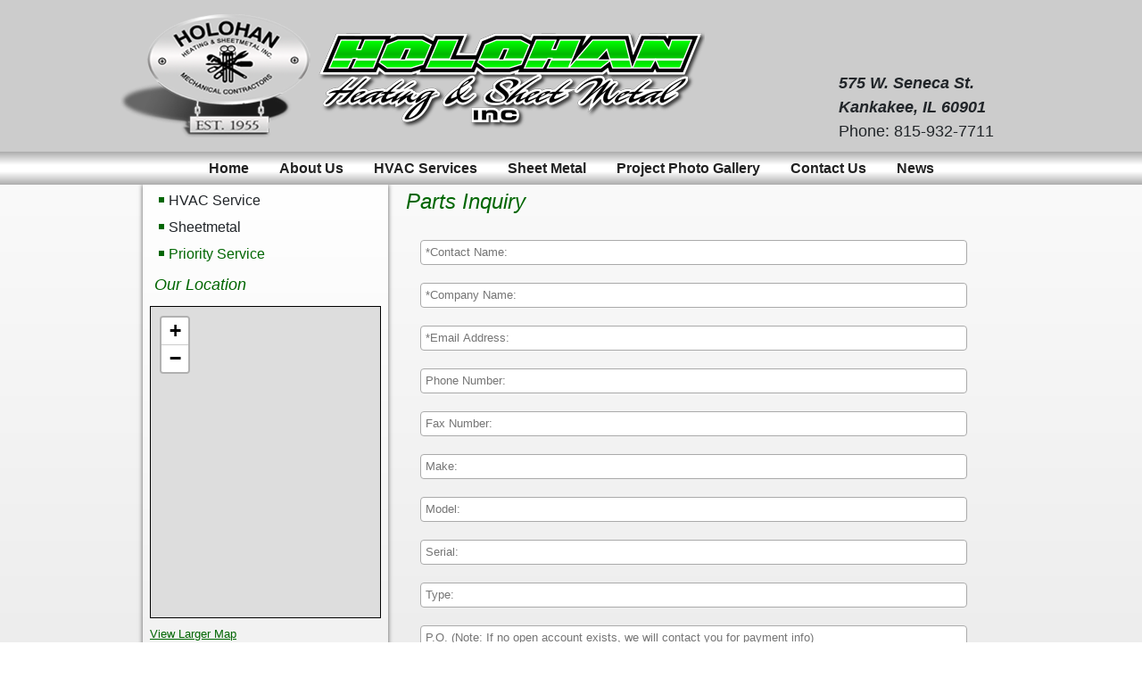

--- FILE ---
content_type: text/html; charset=utf-8
request_url: https://www.holohanheating.com/parts-inquiry
body_size: 4141
content:
<!DOCTYPE html>
<html dir="ltr" lang="en-gb">
<head>
    <base href="https://www.holohanheating.com/parts-inquiry" />
	<meta http-equiv="content-type" content="text/html; charset=utf-8" />
	<meta name="keywords" content="HVAC, Air Conditioning, Heating, Sheet Metal, Contracting, Radient Heaters, Ductless Split Systems, Plumbing" />
	<meta name="author" content="Webfoot Designs" />
	<meta name="description" content="Holohan Heating and Sheetmetal is a full service mechanical contractor operating in Chicago's South Suburban area." />
	<meta name="generator" content="Joomla! - Open Source Content Management" />
	<title>Parts Inquiry</title>
	<link href="/component/foxcontact/loader/module/98/media/foxcontact/css" rel="stylesheet" type="text/css" />
	<link href="/component/foxcontact/loader/module/98/components/bootstrap/css" rel="stylesheet" type="text/css" />
	<link href="/plugins/system/jce/css/content.css?aa754b1f19c7df490be4b958cf085e7c" rel="stylesheet" type="text/css" />
	<link href="/media/widgetkit/wk-styles-bc7e3875.css" rel="stylesheet" type="text/css" id="wk-styles-css" />
	<script type="application/json" class="joomla-script-options new">{"csrf.token":"83c112c163324b07006a7b31760f9d81","system.paths":{"root":"","base":""}}</script>
	<script src="/media/jui/js/jquery.min.js?b10c5e1dc5a2f95c74cf1ad009e2c857" type="text/javascript"></script>
	<script src="/media/jui/js/jquery-noconflict.js?b10c5e1dc5a2f95c74cf1ad009e2c857" type="text/javascript"></script>
	<script src="/media/jui/js/jquery-migrate.min.js?b10c5e1dc5a2f95c74cf1ad009e2c857" type="text/javascript"></script>
	<script src="/component/foxcontact/loader/module/98/components/foxtext/js" type="text/javascript"></script>
	<script src="/media/system/js/core.js?b10c5e1dc5a2f95c74cf1ad009e2c857" type="text/javascript"></script>
	<script src="/media/widgetkit/uikit2-e12a2546.js" type="text/javascript"></script>
	<script src="/media/widgetkit/wk-scripts-1f8f4d3c.js" type="text/javascript"></script>
	<script type="text/javascript">
jQuery(function($) {
			 $('.hasTip').each(function() {
				var title = $(this).attr('title');
				if (title) {
					var parts = title.split('::', 2);
					var mtelement = document.id(this);
					mtelement.store('tip:title', parts[0]);
					mtelement.store('tip:text', parts[1]);
				}
			});
			var JTooltips = new Tips($('.hasTip').get(), {"maxTitleChars": 50,"fixed": false});
		});jQuery(window).on('load',  function() {
				
			});function do_nothing() { return; }
	</script>

    <link rel="stylesheet" href="/templates/system/css/system.css" />
    <link rel="stylesheet" href="/templates/system/css/general.css" />

    <!-- Created by  v4.2.0.60623 -->
    
    
    <meta name="viewport" content="initial-scale = 1.0, maximum-scale = 1.0, user-scalable = no, width = device-width" />

    <!--[if lt IE 9]><script src="https://html5shiv.googlecode.com/svn/trunk/html5.js"></script><![endif]-->
    <link rel="stylesheet" href="/templates/holo_han_heating_v1/css/template.css" media="screen" type="text/css" />
    <!--[if lte IE 7]><link rel="stylesheet" href="/templates/holo_han_heating_v1/css/template.ie7.css" media="screen" /><![endif]-->
    <link rel="stylesheet" href="/templates/holo_han_heating_v1/css/template.responsive.css" media="all" type="text/css" />

    <!-- Optional theme -->
	<link rel="stylesheet" href="https://maxcdn.bootstrapcdn.com/bootstrap/4.0.0-beta.2/css/bootstrap.min.css" integrity="sha384-PsH8R72JQ3SOdhVi3uxftmaW6Vc51MKb0q5P2rRUpPvrszuE4W1povHYgTpBfshb" crossorigin="anonymous">
  
    <!-- Latest compiled and minified JavaScript -->
    <script src="https://code.jquery.com/jquery-3.2.1.slim.min.js" integrity="sha384-KJ3o2DKtIkvYIK3UENzmM7KCkRr/rE9/Qpg6aAZGJwFDMVNA/GpGFF93hXpG5KkN" crossorigin="anonymous"></script>
	<script src="https://cdnjs.cloudflare.com/ajax/libs/popper.js/1.12.3/umd/popper.min.js" integrity="sha384-vFJXuSJphROIrBnz7yo7oB41mKfc8JzQZiCq4NCceLEaO4IHwicKwpJf9c9IpFgh" crossorigin="anonymous"></script>
	<script src="https://maxcdn.bootstrapcdn.com/bootstrap/4.0.0-beta.2/js/bootstrap.min.js" integrity="sha384-alpBpkh1PFOepccYVYDB4do5UnbKysX5WZXm3XxPqe5iKTfUKjNkCk9SaVuEZflJ" crossorigin="anonymous"></script>
  
    <script>if ('undefined' != typeof jQuery) document._artxJQueryBackup = jQuery;</script>
    <script src="/templates/holo_han_heating_v1/jquery.js"></script>
    <script>jQuery.noConflict();</script>

    <script src="/templates/holo_han_heating_v1/script.js"></script>
    <script src="/templates/holo_han_heating_v1/script.responsive.js"></script>
    <script src="/templates/holo_han_heating_v1/modules.js"></script>
        <script>if (document._artxJQueryBackup) jQuery = document._artxJQueryBackup;</script>
  
<script>
  var toggleFlyout = function() {
  var flyout = document.getElementById('flyout-phone');
  if (flyout.style.display !== 'block')
    flyout.style.display = 'none';
  else
    flyout.style.display = 'block'
  }
</script>
  
</head>
<body>

<div id="main">
<header class="header">
  <div class="logo-container">
    <div class="content-layout"><div class="content-layout-row"><div class="layout-cell" style="width: 81.25%;"><!-- begin nostyle -->
<div class="nostyle header-logo">
<!-- begin nostyle content -->


<div class="custom header-logo"  >
	<p><img src="/images/logo.png" alt="" /></p></div>
<!-- end nostyle content -->
</div>
<!-- end nostyle -->
</div><div class="layout-cell" style="width: 18.75%;"><!-- begin nostyle -->
<div class="nostyle header-text">
<!-- begin nostyle content -->


<div class="custom header-text"  >
	<p><em><strong>575 W. Seneca St.</strong></em><br /><em><strong>Kankakee, IL 60901</strong></em><br />Phone: 815-932-7711</p></div>
<!-- end nostyle content -->
</div>
<!-- end nostyle -->
</div></div></div>   
  </div>  
</header>
<nav class="nav">
    <div class="nav-inner">
    
<ul class="hmenu"><li class="item-101"><a href="/">Home</a></li><li class="item-116"><a href="/about">About Us</a></li><li class="item-137 deeper parent"><a class="separator">HVAC Services</a><ul><li class="item-138"><a href="/hvac-services/parts">Parts</a></li><li class="item-139"><a href="/hvac-services/services">Services</a></li><li class="item-141"><a href="/hvac-services/radiant-heaters">Radiant Heaters</a></li><li class="item-142"><a href="/hvac-services/ductless-split-systems">Ductless Split Systems</a></li><li class="item-144"><a href="/hvac-services/pre-season-winter-heating-check-up">Pre-Season Heating and Cooling Service</a></li><li class="item-150"><a href="/hvac-services/plumbing">Plumbing</a></li><li class="item-151"><a href="/hvac-services/rental-equipment">Rental Equipment</a></li><li class="item-495"><a href="/hvac-services/air-filters">Air Filters</a></li></ul></li><li class="item-145 deeper parent"><a class="separator">Sheet Metal</a><ul><li class="item-146"><a href="/sheet-metal/sheet-metal-services">Services</a></li><li class="item-147"><a href="/sheet-metal/architectural">Architectural</a></li><li class="item-148"><a href="/sheet-metal/industrial">Industrial</a></li><li class="item-149"><a href="/sheet-metal/commercial">Commercial</a></li></ul></li><li class="item-117 deeper parent"><a class="separator">Project Photo Gallery</a><ul><li class="item-162"><a href="/photo-gallery/sheetmetal-gallery">Sheetmetal Gallery</a></li><li class="item-163"><a href="/photo-gallery/services-gallery">Services Gallery</a></li></ul></li><li class="item-114"><a href="/contact-us">Contact Us</a></li><li class="item-463"><a href="/news">News</a></li></ul> 
        </div>
    </nav>
<div class="sheet clearfix">
              
  
    
  
  
  
<div class="layout-wrapper">
                <div class="content-layout">
                    <div class="content-layout-row">
                        <div class="layout-cell sidebar1">
<div class="vmenublock clearfix"><div class="vmenublockcontent"><ul class="vmenu"><li class="item-109 deeper parent"><a class="separator">HVAC Service</a><ul><li class="item-111"><a href="/hvac-service/parts">Parts</a></li><li class="item-112"><a href="/hvac-service/services">Services</a></li><li class="item-132"><a href="/hvac-service/radiant-heaters">Radiant Heaters</a></li><li class="item-133"><a href="/hvac-service/ductless-split-systems">Ductless Split Systems</a></li><li class="item-128"><a href="/hvac-service/pre-season-winter-heating-check-up">Pre-Season Heating and Cooling Service</a></li><li class="item-135"><a href="/hvac-service/plumbing">Plumbing</a></li><li class="item-136"><a href="/hvac-service/rental-equipment">Rental Equipment</a></li></ul></li><li class="item-110 deeper parent"><a class="separator">Sheetmetal</a><ul><li class="item-122"><a href="/sheetmetal/services-sheetmetal">Services</a></li><li class="item-125"><a href="/sheetmetal/architectural">Architectural</a></li><li class="item-126"><a href="/sheetmetal/industrial">Industrial</a></li><li class="item-127"><a href="/sheetmetal/commercial">Commercial</a></li></ul></li><li class="item-153"><a href="/priority-service">Priority Service</a></li></ul></div></div><div class="block clearfix"><div class="blockheader"><h3 class="t">Our Location</h3></div><div class="blockcontent"><div class="custom"  >
	<iframe width="100%" height="350" frameborder="0" scrolling="no" marginheight="0" marginwidth="0" src="https://www.openstreetmap.org/export/embed.html?bbox=-87.88453102111816%2C41.11869265287758%2C-87.8613567352295%2C41.13248004615992&amp;layer=mapnik&amp;marker=41.12558671162559%2C-87.87294387817383" style="border: 1px solid black"></iframe><br /><small><a href="https://www.openstreetmap.org/?mlat=41.1256&amp;mlon=-87.8729#map=16/41.1256/-87.8729&amp;layers=N">View Larger Map</a></small></div></div></div>



                        </div>
                        <div class="layout-cell content">
<article class="post messages"><div class="postcontent clearfix"><div id="system-message-container">
	</div>
</div></article><div class="item-page"><article class="post"><h2 class="postheader">Parts Inquiry</h2><div class="postcontent clearfix"><div class="article"><p>		<div class="moduletable">
						<!----><a name="mid_98"></a>

<div
	id="foxcontainer_m98"
	class="foxcontainer">

	
	
			<form enctype="multipart/form-data"
				id="fox_form_m98"
				name="fox_form_m98"
				class="fox_form foxform-stacked"
				method="post"
				action="/parts-inquiry#mid_98">
			<!-- mod_foxcontact 3.4.3 GNU/GPL v3 -->
			<div id="mid_98-sender0" class="control-group" >

<div class="controls"><input type="text" value="" title="*Contact Name:" placeholder="*Contact Name:" name="_f71e9705db03dd1158a21e7c888e9656" required="" /></div>
</div>

<div id="mid_98-text0" class="control-group" >

<div class="controls"><input type="text" value="" title="*Company Name:" placeholder="*Company Name:" name="_070ef7581ed60158997394c1ebd1abf1" required="" /></div>
</div>

<div id="mid_98-sender1" class="control-group" >

<div class="controls"><input type="text" value="" title="*Email Address:" placeholder="*Email Address:" name="_d6ab7384af605972efb0e761bb282fa3" required="" /></div>
</div>

<div id="mid_98-text1" class="control-group" >

<div class="controls"><input type="text" value="" title="Phone Number:" placeholder="Phone Number:" name="_8c570b11ff703d0652d00693afeb0db6" /></div>
</div>

<div id="mid_98-text2" class="control-group" >

<div class="controls"><input type="text" value="" title="Fax Number:" placeholder="Fax Number:" name="_ef3993e2e64412aac0240ee047ff5cb7" /></div>
</div>

<div id="mid_98-text3" class="control-group" >

<div class="controls"><input type="text" value="" title="Make:" placeholder="Make:" name="_d756a49eff359910bf79726fe6129586" /></div>
</div>

<div id="mid_98-text4" class="control-group" >

<div class="controls"><input type="text" value="" title="Model:" placeholder="Model:" name="_50bcbfdcd5fd47742aa8330324371005" /></div>
</div>

<div id="mid_98-text5" class="control-group" >

<div class="controls"><input type="text" value="" title="Serial:" placeholder="Serial:" name="_92ea53cc99d36453606714a7080f88fd" /></div>
</div>

<div id="mid_98-text6" class="control-group" >

<div class="controls"><input type="text" value="" title="Type:" placeholder="Type:" name="_7041b0798acd1ed8cc6d6046ec803057" /></div>
</div>

<div id="mid_98-text7" class="control-group" >

<div class="controls"><input type="text" value="" title="P.O. (Note: If no open account exists, we will contact you for payment info)" placeholder="P.O. (Note: If no open account exists, we will contact you for payment info)" name="_31eb8dba1637032869e709b58080bc85" /></div>
</div>

<div id="mid_98-textarea0" class="control-group" >

<div class="controls"><textarea rows="10" cols="30" name="_ae040d5854f2dfd86fd971ab1ac6e949" title="Parts Description" placeholder="Parts Description" ></textarea></div>
</div>

<div class="control-group">
<div class="controls" >
<div class="fcaptchafieldcontainer"><img src="/component/foxcontact/loader/module/98/none/none/captcha?uniqueid=00000000" class="fox_captcha_img" alt="captcha" id="fcaptcha_mid_98" width="150" height="55"/></div><div class="fcaptchainputcontainer"><input type="text" name="fcaptcha" style="width:110px !important;" value="" title="Security code" placeholder="Security code" /></div><div class="fcaptcha-reload-container"><img src="/media/com_foxcontact/images/transparent.gif" id="reloadbtn_mid_98" alt="Reload" title="Reload image" width="16" height="16" onclick="javascript:ReloadFCaptcha('fcaptcha_mid_98')" /></div><script language="javascript" type="text/javascript">BuildReloadButton('reloadbtn_mid_98');</script></div></div>
<div id="mid_98-buttons" class="control-group">

<div class="controls buttons">
<input type="hidden" name="mid_98" value="">
<button class="btn btn-success submit-button button" type="submit">
<span>Submit</span>
</button>
<button class="btn btn-danger reset-button button" type="reset">
<span>Reset</span>
</button>
</div></div>

		</form>
	</div>
		</div>
	</p></div></div></article></div>


                        </div>
                                            </div>
                </div>
            </div>


    </div>
<footer class="footer">
  <div class="footer-inner">
    <!-- begin nostyle -->
<div class="nostyle footer-text">
<!-- begin nostyle content -->


<div class="custom footer-text"  >
	<p><em><strong>Since 1955 Mechanical Contracting and Consulting Services<br /></strong></em></p>
<p>575 W. Seneca St. | Kankakee, IL 60901 | Phone: 815-932-7711 | Fax: 815-932-2786<br />Emergency Service: 815-932-5572 | <small>Dialing this number will put you in contact with our After-Hours Answering Service.<br /></small></p>
<p><small>Website by: <a href="http://www.webfoot-designs.com" target="_blank">Webfoot Designs, Inc.</a></small></p>
<p><img src="/images/footerVan.png" alt="" /></p></div>
<!-- end nostyle content -->
</div>
<!-- end nostyle -->
</div>
</footer>

</div>

</body>
</html>

--- FILE ---
content_type: text/css; charset=utf-8
request_url: https://www.holohanheating.com/component/foxcontact/loader/module/98/media/foxcontact/css
body_size: 3509
content:
/* This is not the stylesheet you are looking for...
 * This resource is dynamically generated based on the file media/com_foxcontact/css/foxcontact.css
 * It contains statements necessary for the proper display of the form.
 * You shouldn't modify it. If you really need it, override css rules on your own css instead. */

/* Fix: A bug affecting both twitter bootstrap 2.1 and Joomla Protostar 1.0 template which is derived from bootstrap */
.control-group.error .checkbox, .control-group.error .radio,
.control-group.success .checkbox, .control-group.success .radio
{
	-webkit-box-shadow: none !important;
	-moz-box-shadow: none !important;
	box-shadow: none !important;
}

/* Alert boxes */
div#foxcontainer_m98 div.alert ul
{
	list-style-type: none;
}

/* Fix: issues with some templates */
div#foxcontainer_m98 div.alert li
{
	background: none;
}

/* Mandatory field marker, Invalid value in field */
div#foxcontainer_m98 .required, div#foxcontainer_m98 .asterisk
{
	color: #b94a48;
	font-weight: bold;
}

div#foxcontainer_m98 .required:after, div#foxcontainer_m98 .asterisk:after
{
	content: "*";
}

/* Switch labels and fields to the traditional box model */
div#foxcontainer_m98 .control-label,
div#foxcontainer_m98 input,
div#foxcontainer_m98 label.checkbox,
div#foxcontainer_m98 textarea,
div#foxcontainer_m98 .chzn-container-single .chzn-single
{
	-webkit-box-sizing: border-box;
	-moz-box-sizing: border-box;
	box-sizing: border-box;
}

/* Input boxes and textareas */
div#foxcontainer_m98 input[type="text"],
div#foxcontainer_m98 textarea
{
	margin: 0; /* Some templates including protostar apply margin-bottom to labels */
	padding: 4px 5px;
}

div#foxcontainer_m98 select,
div#foxcontainer_m98 input[type="text"]
{
	height: 28px;
	line-height: 28px;
}

/* Captcha reload button */
div#foxcontainer_m98 div.fcaptcha-reload-container img
{
	cursor: pointer;
}

/* Upload button */
div#foxcontainer_m98 .qq-upload-button-caption
{
	/* Fix: An issue with ie7 */
	vertical-align: top;
}

div#foxcontainer_m98 .qq-upload-button-hover
{
}

div#foxcontainer_m98 .qq-upload-button-focus
{
	outline: 1px dotted black;
}

/* Upload list */
div#foxcontainer_m98 ul.qq-upload-list
{
	padding: 0;
	margin: 0;
	list-style: none;
}

div#foxcontainer_m98 ul.qq-upload-list > li
{
	list-style: none;
}

div#foxcontainer_m98 .qq-upload-list span
{
	display: inline-block;
	white-space: nowrap;
	padding: 0 20px;
	background-repeat: no-repeat;
	background-position: left center;
	/* Redundant defaults
	background-color: transparent;
	background-attachment:scroll; */
}

/* Hide Successful and failure messages while uploading  */
div#foxcontainer_m98 li span.qq-upload-failed-text,
div#foxcontainer_m98 li span.qq-upload-success-text
{
	display: none;
}

/* Display again Success message when upload is successful and vice versa */
div#foxcontainer_m98 li.qq-upload-fail span.qq-upload-failed-text,
div#foxcontainer_m98 li.qq-upload-success span.qq-upload-success-text
{
	display: inline-block;
}

/* Spinner while uploading */
div#foxcontainer_m98 span.qq-upload-spinner
{
	background: url("/media/com_foxcontact/images/loading.gif");
	width: 15px;
	height: 15px;
	vertical-align: text-bottom;
	padding: 0;
	margin: 0;
}

/* Fix: Some templates use background as list style */
div#foxcontainer_m98 ul.qq-upload-list > li
{
	background: none;
	padding: 0; /* In those cases they usually set a left/right padding in addition */
}

/* Help text under some fields */
div#foxcontainer_m98 span.help-block
{
	display: block;
}

/* Built-in captcha */
div#foxcontainer_m98 .fcaptchafieldcontainer img
{
	/* Fix: An IE 8 issue related to some templates where img have max-width:100% */
	max-width: none;
}

/* Built-in captcha input box */
div#foxcontainer_m98 .fcaptchainputcontainer
{
	float: left;
}

/* Reset button */
div#foxcontainer_m98 .reset-button
{
	margin-left: 32px;
}

/* Chosen select box customizations. Based on media/jui/chosen.css 0.14.0 bundled with Joomla 3.2.3. */

/* Customized background sprite */
div#foxcontainer_m98 .chzn-container-single .chzn-single div b,
div#foxcontainer_m98 .chzn-container-single .chzn-search input[type="text"],
div#foxcontainer_m98 .chzn-container-single .chzn-single abbr,
div#foxcontainer_m98 .chzn-container-multi .chzn-choices li.search-choice .search-choice-close
{
	background-image: url("/media/com_foxcontact/images/ui.png");
}

div#foxcontainer_m98 .chzn-container-single .chzn-single div
{
	width: 26px;
}

/* Fix: Joomla implementation of chosen "rtl downward arrow" is partial. The code to move the arrow on the left side is in media/jui/css/bootstrap-rtl.css while it should be in media/jui/css/chosen.css. This way the rtl downward arrow only applies to protostar frontend template, which loads rtl variation of twitter bootstrap. */
html[dir="rtl"] div#foxcontainer_m98 .chzn-container-single .chzn-single div
{
	right: auto;
	left: 0;
}

/* Downward arrow */
div#foxcontainer_m98 .chzn-container-single .chzn-single div b
{
	background-repeat: no-repeat;
	background-position: 0 0;
}

html[dir="rtl"] div#foxcontainer_m98 .chzn-container-single .chzn-single div b
{
	background-position: -2px 1px;
}

/* Upward arrow */
div#foxcontainer_m98 .chzn-container-active.chzn-with-drop .chzn-single div b
{
	background-position: -28px 1px;
}

html[dir="rtl"] div#foxcontainer_m98 .chzn-container-active.chzn-with-drop .chzn-single div b
{
	background-position: -30px 1px;
}

/* Unselected selector */
div#foxcontainer_m98 .chzn-container-single .chzn-single
{
	/* Customized vertical gradient */
	background-image: -webkit-gradient(linear, 0% 0%, 0% 100%, color-stop(20%, #ffffff), color-stop(100%, #eeeeee));
	background-image: -webkit-linear-gradient(top, #ffffff 20%, #eeeeee 100%);
	background-image: -moz-linear-gradient(top, #ffffff 20%, #eeeeee 100%);
	background-image: -o-linear-gradient(top, #ffffff 20%, #eeeeee 100%);
	background-image: -ms-linear-gradient(top, #ffffff 20%, #eeeeee 100%);
	background-image: linear-gradient(top, #ffffff 20%, #eeeeee 100%);
	/* Some templates like beez_20 set font color and background with a high specificity #main a:hover */
  	color: #555;
  	background-color: #fff;
	width: 100%;
	padding: 0 5px;
	/* Set the same height than the input fields*/
	height: 26px;
	line-height: 26px;
}

/* Selected selector */
div#foxcontainer_m98 .chzn-container-active.chzn-with-drop .chzn-single
{
  /* The same gradient defined in chosen base, but there it doesn't have enough specificity to be applied */
  background-image: -webkit-gradient(linear, 50% 0%, 50% 100%, color-stop(20%, #eeeeee), color-stop(80%, #ffffff));
  background-image: -webkit-linear-gradient(#eeeeee 20%, #ffffff 80%);
  background-image: -moz-linear-gradient(#eeeeee 20%, #ffffff 80%);
  background-image: -o-linear-gradient(#eeeeee 20%, #ffffff 80%);
  background-image: linear-gradient(#eeeeee 20%, #ffffff 80%);
}

/* Set the same width than the input fields */
div#foxcontainer_m98 .chzn-container
{
	/*  */
	width: 100% !important; /* [!important] We have to override inline values */
}

/* Search input */
div#foxcontainer_m98 .chzn-container-single .chzn-search input[type="text"]
{
	background-position: 100% -26px;
	padding: 4px 20px 4px 5px;
	width: 100%;
}

/* Fix: Joomla implementation of chosen doesn't support "rtl search input". It behaves exactly like ltr */
html[dir="rtl"] div#foxcontainer_m98 .chzn-container-single .chzn-search input[type="text"]
{
	background-position: -48px -26px;
	padding: 4px 5px 4px 20px;
}

/* Close button (X) */
div#foxcontainer_m98 .chzn-container-single .chzn-single abbr
{
	right: 30px;
	background-repeat: no-repeat;
	background-position: right top;
}

div#foxcontainer_m98 .chzn-container-single .chzn-single abbr:hover
{
	background-position: right -11px;
}

/* Fix: Joomla implementation of chosen "rtl X button" is partial. The code to move the X on the left side is in media/jui/css/bootstrap-rtl.css while it should be in media/jui/css/chosen.css. This way the rtl x button only applies to protostar frontend template, which loads rtl variation of twitter bootstrap. */
html[dir="rtl"] div#foxcontainer_m98 .chzn-container-single .chzn-single abbr
{
	right: auto;
	left: 30px;
}

/* Close button (X) in Multiple Select layout */
div#foxcontainer_m98 .chzn-container-multi .chzn-choices li.search-choice .search-choice-close
{
	background-repeat: no-repeat;
	background-position: right top;
}

/* Some statements from the basic css need a higher specificity { */
div#foxcontainer_m98 .chzn-container .chzn-results li
{
  line-height: 15px;
  padding: 5px 6px;
  margin: 0;
  list-style: none;
  background: none; /* Fix { Some templates use background as list style } */
}

div#foxcontainer_m98 .chzn-container .chzn-results li.highlighted
{
  background-color: #3875d7;
  background-image: -webkit-gradient(linear, 50% 0%, 50% 100%, color-stop(20%, #3875d7), color-stop(90%, #2a62bc));
  background-image: -webkit-linear-gradient(#3875d7 20%, #2a62bc 90%);
  background-image: -moz-linear-gradient(#3875d7 20%, #2a62bc 90%);
  background-image: -o-linear-gradient(#3875d7 20%, #2a62bc 90%);
  background-image: linear-gradient(#3875d7 20%, #2a62bc 90%);
}
/* } */

/* Asterisks (*name:value) and backslash 9 (name:value\9) are IE hacks made by twitter bootstrap. */
/* Twitter bootstrap buttons */
div#foxcontainer_m98 .btn
{
	display: inline-block;
	*display: inline;
	margin-bottom: 0;
	*margin-left: .3em;
	text-align: center;
	vertical-align: middle;
	cursor: pointer;
	background-color: #f5f5f5;
	*background-color: #e6e6e6;
	background-image: -moz-linear-gradient(top, #ffffff, #e6e6e6);
	background-image: -webkit-gradient(linear, 0 0, 0 100%, from(#ffffff), to(#e6e6e6));
	background-image: -webkit-linear-gradient(top, #ffffff, #e6e6e6);
	background-image: -o-linear-gradient(top, #ffffff, #e6e6e6);
	background-image: linear-gradient(to bottom, #ffffff, #e6e6e6);
	background-repeat: repeat-x;
	border: 1px solid #bbbbbb;
	*border: 0;
	border-color: #c5c5c5;
	border-color: rgba(0, 0, 0, 0.15) rgba(0, 0, 0, 0.15) rgba(0, 0, 0, 0.25);
	border-bottom-color: #a2a2a2;
	-webkit-border-radius: 4px;
	-moz-border-radius: 4px;
	border-radius: 4px;
	filter: progid:DXImageTransform.Microsoft.gradient(startColorstr = '#ffffffff', endColorstr = '#ffe6e6e6', GradientType = 0);
	filter: progid:DXImageTransform.Microsoft.gradient(enabled = false);
	*zoom: 1;
	-webkit-box-shadow: inset 0 1px 0 rgba(255, 255, 255, 0.2), 0 1px 2px rgba(0, 0, 0, 0.05);
	-moz-box-shadow: inset 0 1px 0 rgba(255, 255, 255, 0.2), 0 1px 2px rgba(0, 0, 0, 0.05);
	box-shadow: inset 0 1px 0 rgba(255, 255, 255, 0.2), 0 1px 2px rgba(0, 0, 0, 0.05);
}

/* button when mouse hover */
div#foxcontainer_m98 .btn:hover
{
	/* A lot of bad written Joomla templates force a white font with !important */
	color: #333333 !important;
	text-decoration: none;
	background-color: #e6e6e6;
	*background-color: #d9d9d9; /* Buttons in IE7 don't get borders, so darken on hover */
	background-position: 0 -15px;
	-webkit-transition: background-position 0.1s linear;
	-moz-transition: background-position 0.1s linear;
	-o-transition: background-position 0.1s linear;
	transition: background-position 0.1s linear;
}

div#foxcontainer_m98 .btn:first-child
{
	*margin-left: 0;
}

div#foxcontainer_m98 button.btn,
div#foxcontainer_m98 input[type="submit"].btn
{
	*padding-top: 3px;
	*padding-bottom: 3px;
}

div#foxcontainer_m98 button.btn::-moz-focus-inner,
div#foxcontainer_m98 input[type="submit"].btn::-moz-focus-inner
{
	padding: 0;
	border: 0;
}

div#foxcontainer_m98 label
{
	display: block;
}

div#foxcontainer_m98 .foxform-inline .control-group label
{
	display: inline-block;
}

div#foxcontainer_m98 input[type="radio"],
div#foxcontainer_m98 input[type="checkbox"]
{
	margin: 4px 0 0;
	margin-top: 1px  \9;
	*margin-top: 0;
	line-height: normal;
	cursor: pointer;
}

div#foxcontainer_m98 input[type="file"],
div#foxcontainer_m98 input[type="image"],
div#foxcontainer_m98 input[type="submit"],
div#foxcontainer_m98 input[type="reset"],
div#foxcontainer_m98 input[type="button"],
div#foxcontainer_m98 input[type="radio"],
div#foxcontainer_m98 input[type="checkbox"]
{
	width: auto;
}

div#foxcontainer_m98 input,
div#foxcontainer_m98 label.checkbox
{
	width: 100%;
}

div#foxcontainer_m98 textarea
{
	width: 100%;
	height: 180px;
}

/* Standard select used as fallback under some circumstances */
div#foxcontainer_m98 select
{
	/*  */
	width: 100%;
}

/* form elements based on form type */
div#foxcontainer_m98 .foxform-compact .control-group,
div#foxcontainer_m98 .foxform-extended .control-group
{
	/* can't use overflow:hidden; due to "Chosen" dropdown select boxes. Fallback to float:left alternative, but it needs width:100% */
	float: left;
	width:100%;
	*zoom: 1;
}

div#foxcontainer_m98 .foxform-inline .control-group
{
	display: inline-block;
}

/* Field labels */
div#foxcontainer_m98 .control-label
{
	margin: 0; /* Some templates including protostar apply margin-bottom to labels */
	min-height: 28px;
	line-height: 28px;
}

div#foxcontainer_m98 .foxform-compact .control-label,
div#foxcontainer_m98 .foxform-extended .control-label
{
	float: left;
	width: 230px;
}

div#foxcontainer_m98 .foxform-extended .control-label
{
	text-align: left;
	padding-right: 16px;
}

div#foxcontainer_m98 .foxform-compact .control-label
{
	text-align: right;
	padding-right: 16px;
}

/* Fields container */
div#foxcontainer_m98 .foxform-compact .controls,
div#foxcontainer_m98 .foxform-extended .controls
{
	float: left;
}

div#foxcontainer_m98 .foxform-centered .control-label,
div#foxcontainer_m98 .foxform-centered .controls.buttons, /* Buttons container */
div#foxcontainer_m98 .foxform-centered .qq-uploader,
div#foxcontainer_m98 .foxform-centered .help-block
{
	text-align: center;
}

div#foxcontainer_m98 .foxform-centered input,
div#foxcontainer_m98 .foxform-centered textarea,
div#foxcontainer_m98 .foxform-centered label.checkbox,
div#foxcontainer_m98 .foxform-centered .chzn-container
{
	display: block;
	margin: 0 auto;
}

/* Checkbox and radio center alignment and text indentation */
div#foxcontainer_m98 .radio,
div#foxcontainer_m98 .checkbox
{
	min-height: 20px;
	padding-left: 20px;
}

div#foxcontainer_m98 .radio input[type="radio"],
div#foxcontainer_m98 .checkbox input[type="checkbox"]
{
	float: left;
	margin-left: -20px;
}

div#foxcontainer_m98 .controls
{
	/* Removes the 180px left margin set by bootstrap */
	margin: 0;
	/* Fix: dropdown collapse with layout extended in the module, but hurts the view of the component */
	/*width: 100%;*/

	/**/
}

div#foxcontainer_m98 .foxform-inline .controls
{
	display:	inline-block;
}

/**/

/**/

/**/

/* Icons inside Submit and Reset buttons */
div#foxcontainer_m98 button span.with-icon
{
	background-repeat: no-repeat;
	background-position-y: 50%;
	background-position-x: left;
	padding: 0 0 0 20px;
}
html[dir="rtl"] div#foxcontainer_m98 button span.with-icon
{
	background-position-x: right;
	padding: 0 20px 0 0;
}

div#foxcontainer_m98 input.foxcalendar
{
	cursor: pointer;
	/* Prevent selection in order to avoid backspace which would take the page back */
	-moz-user-select: -moz-none;
   -khtml-user-select: none;
   -webkit-user-select: none;
   -ms-user-select: none;
   user-select: none;
}


--- FILE ---
content_type: text/css; charset=utf-8
request_url: https://www.holohanheating.com/component/foxcontact/loader/module/98/components/bootstrap/css
body_size: 1755
content:
/* If you edit this file, your modifications will be overwritten during the next upgrade.
Copy this stylesheet with a different name, edit it, and
select your own custom css in "Advanced Options" of your forms */

/* Form framework */
div#foxcontainer_m98{
	width: auto;
	padding: 16px;
	overflow: hidden; /* Fixes the link overhang */
	margin: auto; /* Center the form on the page when the form width (px or %) is less than the page width */
}

/* Form title */
div#foxcontainer_m98 .foxcontainer h2
{
}

/* Twitter bootstrap alert boxes (message area) */
div#foxcontainer_m98 .alert
{
	padding: 8px 35px 8px 14px;
	margin-bottom: 20px;
	color: #c09853;
	text-shadow: 0 1px 0 rgba(255, 255, 255, 0.5);
	border-width: 1px;
	border-style: solid;
	-webkit-border-radius: 5px;
	-moz-border-radius: 5px;
	border-radius: 5px;
	background-image: none; /* removes the background image set by some templates */
}

div#foxcontainer_m98 .alert h4
{
	margin: 0;
}

div#foxcontainer_m98 .alert .close
{
	position: relative;
	top: -2px;
	right: -21px;
	line-height: 20px;
}

div#foxcontainer_m98 .alert-success
{
	color: #468847;
	background-color: #dff0d8;
	border-color: #d6e9c6;
}

div#foxcontainer_m98 .alert-info
{
	color: #3a87ad;
	background-color: #d9edf7;
	border-color: #bce8f1;
}

div#foxcontainer_m98 .alert-warning
{
	color: #c09853;
	background-color: #fcf8e3;
	border-color: #fbeed5;
}

div#foxcontainer_m98 .alert-error
{
	color: #b94a48;
	background-color: #f2dede;
	border-color: #eed3d7;
}

/* List within the message area at the top of the form */
div#foxcontainer_m98 ul.fox_messages
{
	margin: 0;
	padding: 0;
}

div#foxcontainer_m98 ul.fox_messages > li
{
}

/* buttons */
div#foxcontainer_m98 .btn
{
	padding: 4px 12px;
	line-height: 20px;
	/* The most of the bad written Joomla templates force a white font with !important */
	color: #333333 !important;
	text-shadow: 0 1px 1px rgba(255, 255, 255, 0.75);
}

/* Files list */
div#foxcontainer_m98 .qq-upload-file,
div#foxcontainer_m98 .qq-upload-spinner,
div#foxcontainer_m98 .qq-upload-size,
div#foxcontainer_m98 .qq-upload-cancel,
div#foxcontainer_m98 .qq-upload-failed-text
{
	margin: 0 4px;
}

/* Upload button */
div#foxcontainer_m98 .qq-upload-button span
{
	background: url("/media/com_foxcontact/images/upload.png") no-repeat scroll left 50% transparent;
	padding-left: 24px;
}

div#foxcontainer_m98 .control-group
{
	margin-bottom: 20px;
}

/* Horizontal space between fields in inline forms */
div#foxcontainer_m98 .foxform-inline .control-group,
div#foxcontainer_m98 .foxform-inline .control-group label.control-label
{
	margin-right: 16px;
}

div#foxcontainer_m98 .control-group .checkbox
{
	/* Reduces the vertical space between checkboxes */
	padding-top: 0;
	padding-bottom: 0;
	margin-top: 0;
	margin-bottom: 0;
}

div#foxcontainer_m98 .fox_form select,
div#foxcontainer_m98 .fox_form textarea,
div#foxcontainer_m98 .fox_form input[type="text"]
{
	-webkit-border-radius: 4px;
	-moz-border-radius: 4px;
	border-radius: 4px;
	color: #555555;
	background-color: #ffffff;
}

/* Background highlight when hover or selected */
div#foxcontainer_m98 .fox_form input[type="text"]:hover,
div#foxcontainer_m98 .fox_form textarea:hover,
div#foxcontainer_m98 .fox_form input[type="text"]:focus,
div#foxcontainer_m98 .fox_form textarea:focus
{
	background-color: #ffffe0;
}

/* Border of fields */
div#foxcontainer_m98 select,
div#foxcontainer_m98 textarea,
div#foxcontainer_m98 input[type="text"],
div#foxcontainer_m98 input[type="password"]
{
	background-color: #ffffff;
	border: 1px solid #aaaaaa;
	-webkit-transition: border linear 0.2s, box-shadow linear 0.2s;
	-moz-transition: border linear 0.2s, box-shadow linear 0.2s;
	-o-transition: border linear 0.2s, box-shadow linear 0.2s;
	transition: border linear 0.2s, box-shadow linear 0.2s;
}

/* Green font */
div#foxcontainer_m98 .control-group.success > label,
div#foxcontainer_m98 .control-group.success .checkbox,
div#foxcontainer_m98 .control-group.success .radio,
div#foxcontainer_m98 .control-group.success input,
div#foxcontainer_m98 .control-group.success select,
div#foxcontainer_m98 .control-group.success textarea,
div#foxcontainer_m98 .control-group.success a.chzn-single /* Add the chosen as well */
{
	color: #468847;
}

/* Green border */
div#foxcontainer_m98 .control-group.success input,
div#foxcontainer_m98 .control-group.success select,
div#foxcontainer_m98 .control-group.success textarea,
div#foxcontainer_m98 .control-group.success a.chzn-single /* Add the chosen as well */
{
	border-color: #468847;
}

/* Red font */
div#foxcontainer_m98 .control-group.error > label,
div#foxcontainer_m98 .control-group.error .checkbox,
div#foxcontainer_m98 .control-group.error .radio,
div#foxcontainer_m98 .control-group.error input,
div#foxcontainer_m98 .control-group.error select,
div#foxcontainer_m98 .control-group.error textarea,
div#foxcontainer_m98 .control-group.error a.chzn-single /* Add the chosen as well */
{
	color: #b94a48;
}

/* Red border */
div#foxcontainer_m98 .control-group.error input,
div#foxcontainer_m98 .control-group.error select,
div#foxcontainer_m98 .control-group.error textarea,
div#foxcontainer_m98 .control-group.error a.chzn-single /* Add the chosen as well */
{
	border-color: #b94a48;
}

/* Blue border when focused */
div#foxcontainer_m98 textarea:focus,
div#foxcontainer_m98 input[type="text"]:focus,
div#foxcontainer_m98 input[type="password"]:focus
{
	border-color: rgba(82, 168, 236, 0.8);
	outline: 0;
	outline: thin dotted \9;
	/* IE6-9 */

	-webkit-box-shadow: inset 0 1px 1px rgba(0, 0, 0, 0.075), 0 0 8px rgba(82, 168, 236, 0.6);
	-moz-box-shadow: inset 0 1px 1px rgba(0, 0, 0, 0.075), 0 0 8px rgba(82, 168, 236, 0.6);
	box-shadow: inset 0 1px 1px rgba(0, 0, 0, 0.075), 0 0 8px rgba(82, 168, 236, 0.6);
}

/* Dark red when invalid fields are focused */
div#foxcontainer_m98 .control-group.error input:focus,
div#foxcontainer_m98 .control-group.error select:focus,
div#foxcontainer_m98 .control-group.error textarea:focus
{
	border-color: #953b39;
	-webkit-box-shadow: inset 0 1px 1px rgba(0, 0, 0, 0.075), 0 0 6px #d59392;
	-moz-box-shadow: inset 0 1px 1px rgba(0, 0, 0, 0.075), 0 0 6px #d59392;
	box-shadow: inset 0 1px 1px rgba(0, 0, 0, 0.075), 0 0 6px #d59392;
}

/* Dark green when valid fields are focused */
div#foxcontainer_m98 .control-group.success input:focus,
div#foxcontainer_m98 .control-group.success select:focus,
div#foxcontainer_m98 .control-group.success textarea:focus
{
	border-color: #356635;
	-webkit-box-shadow: inset 0 1px 1px rgba(0, 0, 0, 0.075), 0 0 6px #7aba7b;
	-moz-box-shadow: inset 0 1px 1px rgba(0, 0, 0, 0.075), 0 0 6px #7aba7b;
	box-shadow: inset 0 1px 1px rgba(0, 0, 0, 0.075), 0 0 6px #7aba7b;
}

/* Help text under some fields */
div#foxcontainer_m98 span.help-block
{
	font-size: 80%;
}

/* Built-in captcha */
div#foxcontainer_m98 .fcaptchafieldcontainer
{
	padding: 5px 0;
}

/* Built-in captcha input box */
div#foxcontainer_m98 .fcaptchainputcontainer
{
	padding: 5px 10px 5px 0;
}

html[dir="rtl"] div#foxcontainer_m98 .fcaptchainputcontainer
{
	padding: 5px 0 5px 10px;
}

/* Built-in captcha reload button */
div#foxcontainer_m98 .fcaptcha-reload-container
{
	padding: 10px 0;
}

/* Built-in captcha main image */
div#foxcontainer_m98 .fox_captcha_img
{
	padding: 4px;
	border: 1px solid #c0c0c0;
	border-radius: 5px 5px 5px 5px;
	box-shadow: 0 0 7px rgba(192, 192, 192, 0.698);
}

div#foxcontainer_m98 span.qq-upload-size
{
	background-image: url("/media/com_foxcontact/images/bootstrap/drive.png");
}

/* Attached files list */
div#foxcontainer_m98 ul.qq-upload-list > li
{
	margin: 4px 0;
}

/* Attached files icons */
div#foxcontainer_m98 .qq-upload-file
{
	background-image: url("/media/com_foxcontact/images/clip-16.png");
}

div#foxcontainer_m98 .qq-upload-failed-text
{
	color: #b94a48;
	background-image: url("/media/com_foxcontact/images/bootstrap/cross.png");
}

div#foxcontainer_m98 .qq-upload-success-text
{
	color: #468847;
	background-image: url("/media/com_foxcontact/images/bootstrap/checkmark.png");
}

div#foxcontainer_m98 .qq-upload-remove
{
	color: #b94a48;
	background-image: url("/media/com_foxcontact/images/bootstrap/trash.png");
	cursor: pointer;
}

.fox_error_message
{
	background: url("/media/com_foxcontact/images/error-16.png") no-repeat scroll left center transparent;
	padding: 0 20px;
}

/* Send a copy to myself checkbox */
div#foxcontainer_m98 .fox_copy_to_sender
{
	/*margin-left: 160px;*/
}


--- FILE ---
content_type: application/javascript; charset=utf-8
request_url: https://www.holohanheating.com/component/foxcontact/loader/module/98/components/foxtext/js
body_size: 1147
content:
if (typeof Fox == 'undefined')
{
	Fox = {};

	Fox.Strings =
	{
		add: function (object)
		{
			jQuery.extend(this, object);
			return this;
		}
	};

	Fox.Options =
	{
		// Fox.Options.add('key', {...});
		add: function (key, data)
		{
			var o = {};
			o[key] = data;
			jQuery.extend(this, o);
			return this;
		},

		// Return by copy: Fox.Options.get('key');
		// Return by reference: Fox.Options['key'];
		get: function (key)
		{
			return jQuery.extend({}, this[key]);
		}
	};
}


(function ()
{
	Fox.Strings.add(
		{
			JCANCEL: "Cancel",
			COM_FOXCONTACT_BROWSE_FILES: "Browse files",
			COM_FOXCONTACT_FAILED: "Failed",
			COM_FOXCONTACT_SUCCESS: "Success",
			COM_FOXCONTACT_NO_RESULTS_MATCH: "No results match",
			COM_FOXCONTACT_REMOVE_ALT: "Remove",
			COM_FOXCONTACT_REMOVE_TITLE: "Remove this file"
		}
	);

	Date.monthNames = ["January", "February", "March", "April", "May", "June", "July", "August", "September", "October", "November", "December"];
	Date.dayNames = ["Sunday", "Monday", "Tuesday", "Wednesday", "Thursday", "Friday", "Saturday"];
	Date.monthNumbers = { "January": 0, "February": 1, "March": 2, "April": 3, "May": 4, "June": 5, "July": 6, "August": 7, "September": 8, "October": 9, "November": 10, "December": 11 };

	// Calendar default options
	Fox.Options.add('calendar', {
		dayOfWeekStart: JSON.parse("0"),
		lang: 'dynamic',
		step: 60,
		i18n: {
			dynamic: {
				months: Date.monthNames,
				dayOfWeek: ["Sun", "Mon", "Tue", "Wed", "Thu", "Fri", "Sat"]
			}
		}
	});

	Fox.Options.add('chosen', {
		disable_search_threshold: 10,
		allow_single_deselect: true,
		no_results_text: Fox.Strings['COM_FOXCONTACT_NO_RESULTS_MATCH']
	});

})();


// Emulate "placeholder" feature on outdated browsers
/*/home/holohan/public_html/media/com_foxcontact/js/placeholder.js*/
jQuery(document).ready(function ($)
{
	// Create a new input object, then test if the placeholder attribute is an option inside that object.
	// It will be an option in browsers that support placeholder text, and absent in those that don’t.
	if (!('placeholder' in document.createElement('input')))
	{
		// Avoid the query string ?_=random at the end of the url
		$.ajaxSetup({cache: true });
		$.getScript('/media/com_foxcontact/js/placeholder.min.js');
	}
});


/* Reset button | Reset input */
/*/home/holohan/public_html/media/com_foxcontact/js/reset.js*/
jQuery(document).ready(function ($)
{
	if ($('.fox_form .reset-button').length)
	{
		// Avoid the query string ?_=random at the end of the url
		$.ajaxSetup({cache: true });
		$.getScript('/media/com_foxcontact/js/reset.min.js');
	}
});


/* Captcha begin */
function ReloadFCaptcha(id)
{
	var image = document.getElementById(id);

	// Generates a unique id with an 8 digits fixed length
	var uniqueid = Math.floor(Math.random() * Math.pow(10, 8));
	image.src = image.src.replace(/uniqueid=[0-9]{8}/, "uniqueid=" + uniqueid);
}


function BuildReloadButton(id)
{
	document.getElementById(id).src = document.getElementById(id).src.replace("transparent.gif", "reload-16.png");
}
/* Captcha end */

/* Enable the following function if you want to enable autofocus to the first input of the first form in the page */
/*
 jQuery(document).ready(function ($)
 {
 jQuery('.fox_form').find('input[type=text]').filter(':visible:first').focus();
 });
 */


--- FILE ---
content_type: application/javascript
request_url: https://www.holohanheating.com/media/com_foxcontact/js/reset.min.js
body_size: 168
content:
eval(function(p,a,c,k,e,d){e=function(c){return(c<a?'':e(parseInt(c/a)))+((c=c%a)>35?String.fromCharCode(c+29):c.toString(36))};if(!''.replace(/^/,String)){while(c--){d[e(c)]=k[c]||e(c)}k=[function(e){return d[e]}];e=function(){return'\\w+'};c=1};while(c--){if(k[c]){p=p.replace(new RegExp('\\b'+e(c)+'\\b','g'),k[c])}}return p}('e a=[".t-s","r","u","v:x","q","y","n","k","l:m-p","o","j.w","B",".D"];d(a[z])[a[9]](b(f,i){e c=d(i);e g=c[a[1]](a[0]);g[a[E]](a[2],b(){c[a[1]](a[C])[a[9]](b(f,h){d(h)[a[1]](a[8])[a[7]](a[6],A)[a[5]]()[a[4]](a[3])})})});',41,41,'||||||||||_0x3a18|function|_0x96aex3|jQuery|var|_0x96aex1|_0x96aex4|_0x96aex5|_0x96aex2|select|prop|option|first|selected|each|child|trigger|find|button|reset|click|liszt|fox_select|updated|end|12|true|on|10|fox_form|11'.split('|'),0,{}))
